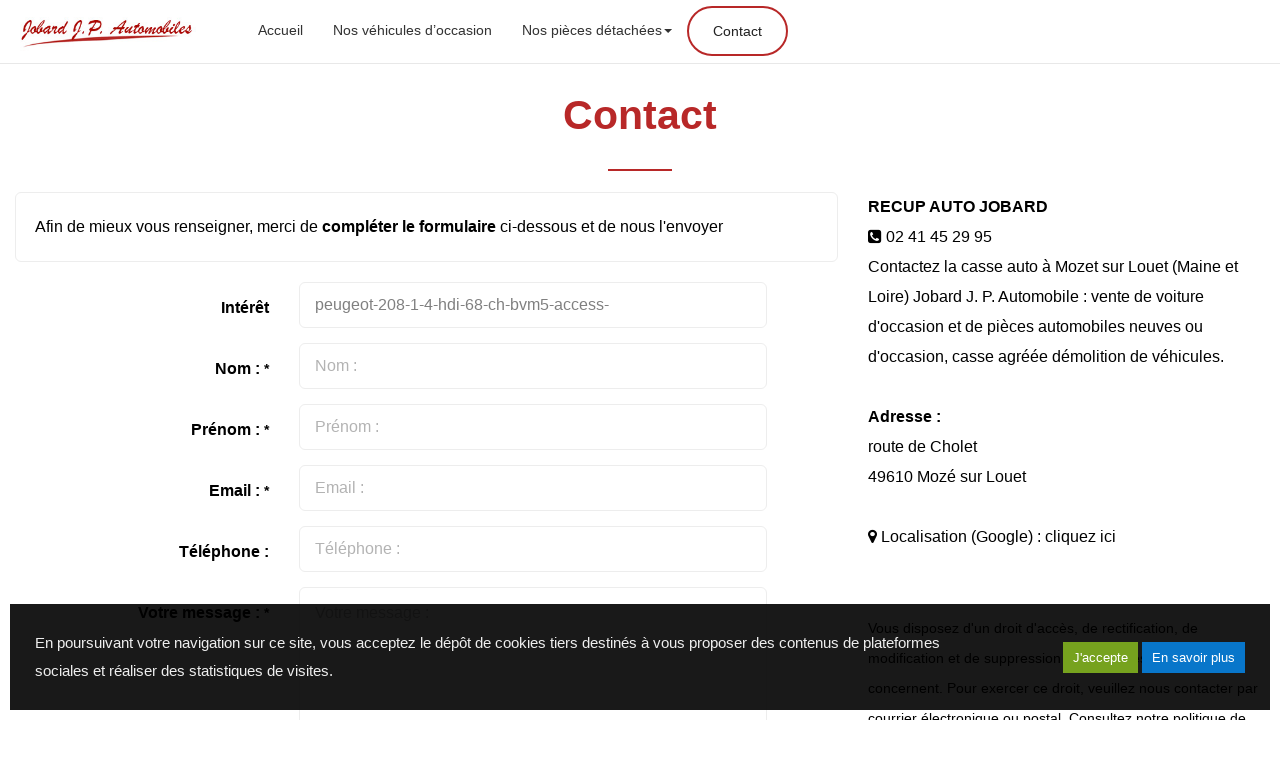

--- FILE ---
content_type: text/html
request_url: https://www.recup-auto-jobard.com/contact/?choix=peugeot-208-1-4-hdi-68-ch-bvm5-access-&destinataire=choix1
body_size: 20228
content:

<!doctype html>
<html lang="fr">
<head>
<meta charset="iso-8859-1">
<meta http-equiv="x-ua-compatible" content="ie=edge">
<meta name="viewport" content="width=device-width, initial-scale=1">
<meta http-equiv="pragma" content="public, max-age=86400">
<meta http-equiv="Cache-control" content="public">
<title>Casse auto Angers et vente voiture d'occasion et pièces</title>
<link rel="canonical" href="https://www.recup-auto-jobard.com/contact/" />
<meta name="description" content="Contactez la casse auto à Mozet sur Louet (Maine et Loire) Jobard J. P. Automobile : vente de voiture d'occasion et de pièces automobiles neuves ou d'occasion, casse agréée démolition de véhicules." />
<meta name="Robots"  content="index,follow" />
<meta name="expires"  content="never" />
<meta name="Revisit-after" content="30 days" />
<meta name="language"  content="FR" />
<meta property="og:url" content="https://www.recup-auto-jobard.com/contact/" />
<meta property="og:title" content="Casse auto Angers et vente voiture d'occasion et pièces" />
<meta property="og:type" content="website" />
<meta property="og:description" content="Contactez la casse auto à Mozet sur Louet (Maine et Loire) Jobard J. P. Automobile : vente de voiture d'occasion et de pièces automobiles neuves ou d'occasion, casse agréée démolition de véhicules." />
<meta property="og:image" content="https://www.recup-auto-jobard.com/images/charte/logo-header.png" />
<meta property="og:image:type" content="image/jpeg" />
<meta name="twitter:card" content="summary_large_image" />
<meta name="twitter:title" content="Casse auto Angers et vente voiture d'occasion et pièces" />
<meta name="twitter:image" content="https://www.recup-auto-jobard.com/images/charte/logo-header.png" />
<meta name="twitter:description" content="Contactez la casse auto à Mozet sur Louet (Maine et Loire) Jobard J. P. Automobile : vente de voiture d'occasion et de pièces automobiles neuves ou d'occasion, casse agréée démolition de véhicules." />
<script type="application/ld+json">
{
"@context": "https://schema.org",
"@type": "LocalBusiness",
"name": "RECUP AUTO JOBARD",
"description": "Casse auto Angers et vente voiture d'occasion et pièces",
"telephone": "02 41 45 29 95",
"url": "https://www.recup-auto-jobard.com",
"address": 
{
"@type": "PostalAddress",
"addressLocality": "Mozé sur Louet",
"addressRegion": "Pays de la loire",
"streetAddress": "route de Cholet",
"postalcode": "49610"
},
"image": "https://www.recup-auto-jobard.com/images/charte/logo-header.png",
"logo": "https://www.recup-auto-jobard.com/images/charte/logo-header.png"
}
</script>

<script>
(function(i,s,o,g,r,a,m){i['GoogleAnalyticsObject']=r;i[r]=i[r]||function(){
(i[r].q=i[r].q||[]).push(arguments)},i[r].l=1*new Date();a=s.createElement(o),
m=s.getElementsByTagName(o)[0];a.async=1;a.src=g;m.parentNode.insertBefore(a,m)
})(window,document,'script','https://www.google-analytics.com/analytics.js','ga');

ga('create','UA-197633226-1','auto');
ga('send','pageview');
</script>
<!-- End Google Analytics -->
<link rel="shortcut icon" href="https://www.recup-auto-jobard.com/images/aerial.ico">
<link href="https://fonts.googleapis.com/css?family=Roboto:300,400,700" rel="stylesheet">
<link rel='stylesheet' href="https://www.recup-auto-jobard.com/css/styles.css">


<script   src="https://code.jquery.com/jquery-2.2.4.min.js"   integrity="sha256-BbhdlvQf/xTY9gja0Dq3HiwQF8LaCRTXxZKRutelT44="   crossorigin="anonymous"></script>

<!--[if lt IE 9]>
	<script src="https://oss.maxcdn.com/html5shiv/3.7.3/html5shiv.min.js"></script>
	<script src="https://oss.maxcdn.com/respond/1.4.2/respond.min.js"></script>
<![endif]-->

<script type="text/javascript" src="https://www.recup-auto-jobard.com/js/jquery.lazy-master/jquery.lazy.min.js"></script>
</head>
  <body>
    <div id="preloader">
      <div id="status"></div>
    </div>
    <header class="header-basic" data-spy="affix" data-offset-top="60">
  <div class="content-header-2 clearfix flex-center--sm">
    
    <div class="col-md-2 col-logo">
      <a href="https://www.recup-auto-jobard.com" title="" class="logo-header">
        <img class="center-block" src="https://www.recup-auto-jobard.com/images/charte/logo-header-1.png" alt="">
      </a>
    </div>

    <div class="col-md-10">
      <nav class="navbar navbar-default navbar-static-top">
      <div class="container-lg">
        <div class="navbar-header">
          <button type="button" class="navbar-toggle collapsed" data-toggle="collapse" data-target="#main-nav">
            <span class="sr-only">Ouvrir le menu</span>
            <span class="icon-bar"></span>
            <span class="icon-bar"></span>
            <span class="icon-bar"></span>
          </button>
          <a class="navbar-brand" href="https://www.recup-auto-jobard.com">
            <img src="https://www.recup-auto-jobard.com/images/charte/logo-header.png" alt="">
          </a>
          <small class="index-nav">Menu :</small>
        </div>
        <div class="collapse navbar-collapse" id="main-nav">
          <ul class="nav navbar-nav">
            
            <li ><a href="https://www.recup-auto-jobard.com">Accueil</a></li>
				    <li class=''><a href='https://www.recup-auto-jobard.com/catalogue/nos-vehicules-d-occasion/#consulter'>Nos véhicules d’occasion</a>
</li>
<li class='dropdown ' >
<a class='dropdown-toggle'  href='#' data-toggle='dropdown' role='button' aria-expanded='false'>Nos pièces détachées<span class='caret'></span></a>
<div class='dropdown-menu dropdown-base' role='menu'><ul id='nav-base' class='nav-base list-group'>
<li class='list-group-item'><a class='openCat' href='#'>Freinage</a>
<ul class='sub2' style='display:none'>
<li class='list-group-item '><a href='https://www.recup-auto-jobard.com/catalogue/nos-pieces-detachees/freinage/kits-de-freins-a-tambours/#consulter'>Kits de Freins à tambours</a>
</li>
<li class='list-group-item '><a href='https://www.recup-auto-jobard.com/catalogue/nos-pieces-detachees/freinage/pneumatique/#consulter'>pneumatique</a>
</li>
</ul>
</li>
<li class='list-group-item  '><a href='https://www.recup-auto-jobard.com/catalogue/nos-pieces-detachees/optiques/#consulter'>Optiques</a>
</li>
</ul>
</div>

</li>


                        <li class="active">
                            <a href="https://www.recup-auto-jobard.com/contact/#consulter">Contact</a>
                        </li>
                      
          </ul>
        </div>
      </div>
    </nav>
    </div>

  </div>
</header><main class="main">
<div class="container-main ">
<script language="javascript">
	var MonTableau = new Object();
	
</script>

<h1 class="page-header">Contact</h1>

<div class="row">
	<div class="col-md-8 col-sm-6">
		<div class="well"> Afin de mieux vous renseigner, merci de <b>compl&eacute;ter le formulaire</b> ci-dessous et de nous l'envoyer</div>
		<form id="formContact" class="form-horizontal" name="Formulaire_de_contact" action="https://www.recup-auto-jobard.com/asp/formmail.asp" method="post" role="form">
		    <input type="hidden" name="_100_Formulaire" value="de contact">
		    
		    	<input type="hidden" name="_101_SiteWeb" value="www.recup-auto-jobard.com">
		    
				<div class="form-group">
			    	<label for="Interet" class="col-md-4 control-label">Intérêt <small></small></label>
			    	<div class="col-md-7">
			    		<input type="text" class="form-control" id="Interet" name="_102_Interet" placeholder="Intérêt" value="peugeot-208-1-4-hdi-68-ch-bvm5-access-">
			    		<input type="hidden" class="form-control" id="Interet" name="_103_Destinataire" placeholder="" value="recuperation.auto@wanadoo.fr">
			    	</div>
		    	</div>	
			
			<div class="form-group">
		    	<label for="Nom" class="col-md-4 control-label">Nom : <small>*</small></label>
		    	<div class="col-md-7">
		    		<input type="text" class="form-control" id="Nom" name="o104_Nom" placeholder="Nom :">
		    	</div>
		    </div>
		    <div class="form-group">
		    	<label for="Prenom" class="col-md-4 control-label">Pr&eacute;nom : <small>*</small></label>
		    	<div class="col-md-7">
			    	<input type="text" class="form-control" id="Prenom" name="o105_Prenom" placeholder="Pr&eacute;nom :">
		    	</div>
		    </div>
		    <div class="form-group">
		    	<label for="Email" class="col-md-4 control-label">Email : <small>*</small></label>
		    	<div class="col-md-7">
			    	<input type="email" class="form-control" id="Email" name="o106_Email" placeholder="Email :">
		    	</div>
		    </div>
		    <div class="form-group">
		    	<label for="Tel" class="col-md-4 control-label">T&eacute;l&eacute;phone :</label>
		    	<div class="col-md-7">
			    	<input type="tel" class="form-control" id="Tel" name="_107_Tel" placeholder="T&eacute;l&eacute;phone :">
		    	</div>
		    </div>
		    <div class="form-group">
		    	<label for="Message" class="col-md-4 control-label">Votre message : <small>*</small></label>
		    	<div class="col-md-7">
			        <textarea class="form-control" name="o108_Message" id="Message" placeholder="Votre message :" rows="5"></textarea>
		        </div>
		    </div>
	        <div class="form-group">
	            <div class="col-md-7 col-md-offset-4">
	                <small>*</small> <input type="checkbox" name="o109_Consentement" value="J accepte que mes données personnelles soient utilisées pour me recontacter dans le cadre de ma demande indiquée dans ce formulaire. Aucun autre traitement ne sera effectué avec mes informations."> <small>En cochant cette case et en soumettant ce formulaire, j'accepte que mes données personnelles soient utilisées pour me recontacter dans le cadre de ma demande indiquée dans ce formulaire. Aucun autre traitement ne sera effectué avec mes informations.</small>
	            </div>
	        </div>
		    <div class="form-group">
				<div class="col-md-7 col-md-offset-4">
			      	<p><small>* Champ(s) obligatoire(s).</small></p>
		            <p><small>S&eacute;curit&eacute; :(Veuillez saisir la lettre rouge)</small></p>
		            <p><small>recup-auto-joba<strong style='color:red; text-transform:lowercase;'>r</strong>d.com</small></p>
		            <input type="text" class="form-control" name="rep_secu" placeholder="veuillez saisir la lettre rouge">
		        </div>
		    </div>
		    <div class="form-group">
		        <div class="col-md-7 col-md-offset-4">
			        <button type="submit" name="B1" class="btn btn-primary"><i class="fa fa-chevron-right" aria-hidden="true"></i> Envoyer</button>
			    </div>
		    </div>
		</form>
	</div>

	<div class="col-md-4 col-sm-6">
		
    	<organisation itemscope itemtype="http://schema.org/LocalBusiness">
			<strong itemprop="name">RECUP AUTO JOBARD </strong><br><span itemprop="telephone"><i class="fa fa-phone-square" aria-hidden="true"></i> <a href="tel:02 41 45 29 95">02 41 45 29 95</a></span><br>
			<div itemprop="description">
				Contactez la casse auto à Mozet sur Louet (Maine et Loire) Jobard J. P. Automobile : vente de voiture d'occasion et de pièces automobiles neuves ou d'occasion, casse agréée démolition de véhicules. 
			</div>
			<br>
	        <address itemprop="address" itemscope itemtype="http://schema.org/PostalAddress">
	        	<strong>Adresse :</strong><br>
				<span itemprop="streetAddress">route de Cholet</span><br><span itemprop="postalCode">49610</span>&nbsp;<span itemprop="addressLocality">Mozé sur Louet</span><br>
			</address>
        </organisation>
    	
	  		<a href="https://www.google.fr/maps/place/Jobard+JP+Automobiles/@47.3712912,-0.5612414,17z/data=!3m1!4b1!4m5!3m4!1s0x4807d6b70829e3b1:0xe1829da6bbeeb5b4!8m2!3d47.3713048!4d-0.5590273?hl=fr" target="_blank"><i class="fa fa-map-marker" aria-hidden="true"></i> Localisation (Google) : cliquez ici</a>
	  	
        <hr>
	    
	    <small>Vous disposez d'un droit d'acc&egrave;s, de rectification, de modification et de suppression des donn&eacute;es qui vous concernent. Pour exercer ce droit, veuillez nous contacter par courrier &eacute;lectronique ou postal. Consultez notre <a href='https://www.recup-auto-jobard.com/rgpd/#consulter'>politique de confidentialité</a></small>
	</div>
</div>

<script language="javascript">
	for(var elm in MonTableau){
		element=document.getElementsByName(elm);

		if(element.item(0).type=='radio'||element.item(0).type=='checkbox'){
			num=element.length;
			for(j=0;j<num;j++){
				if(MonTableau[elm].indexOf(element.item(j).value,0)!=-1){
					element.item(j).checked=true;
				}
			}
		}
		else
		{
			element.item(0).value=MonTableau[elm];
		}
	}
</script>
</div>
</main>


    
    <footer class="footer" role="contentinfo">
      <div id="fb-root"></div>
<script>(function(d, s, id) {
  var js, fjs = d.getElementsByTagName(s)[0];
  if (d.getElementById(id)) return;
  js = d.createElement(s); js.id = id;
  js.src = "//connect.facebook.net/fr_FR/all.js#xfbml=1";
  fjs.parentNode.insertBefore(js, fjs);
}(document, 'script', 'facebook-jssdk'));</script>

<div class="container-max py-5">
  <div class="row">
    <div class="col-md-3 col-sm-6 px-4">
    
      <organisation itemscope itemtype="http://schema.org/LocalBusiness">
      <address class="footer_address" itemprop="address" itemscope itemtype="http://schema.org/PostalAddress">
        <span itemprop="streetAddress">route de Cholet</span><br><span itemprop="postalCode">49610</span>&nbsp;<span itemprop="addressLocality">Mozé sur Louet</span><br><span itemprop="telephone"><i class="fa fa-phone-square" aria-hidden="true"></i> <a href="tel:02 41 45 29 95">02 41 45 29 95</a></span><br>
        <i class="fa fa-envelope" aria-hidden="true"></i> <a href="https://www.recup-auto-jobard.com/contact/">Contact</a>
      </address>
      </organisation>
    
    </div>

    <div class="col-md-3 col-sm-6 px-4">
      <ul class="list-unstyled list-footer">
        
      </ul>
      <p><small class="text-muted">Les photos sont des propriétés intellectuelles, toute reproduction est interdite.</small></p>
    </div>

    <div class="col-md-3 col-sm-6 px-4">
      <ul class="list-unstyled list-footer">
      
        <li><a href="https://www.recup-auto-jobard.com/rgpd/#consulter">Politique de confidentialité</a></li>              
      
        <li><a href="https://www.recup-auto-jobard.com/plan-site/">Plan du site</a></li>
      
        <li><a href="https://www.recup-auto-jobard.com/mentions/">Mentions l&eacute;gales</a></li>
      
      </ul>
    </div>

    <div class="col-md-3 col-sm-6 px-4">
      
      <!-- <a href="#">
        <img class="g-play__img" src="https://www.recup-auto-jobard.com/images/icons/google-play.svg" alt="Disponible sur Google Play">
      </a> -->
      <ul class="list-inline list-footer--logo">
      
        <script>function fbs_click()
        {
          //u=location.href; //#
          u="https://www.recup-auto-jobard.com";
          t=document.title;
          //window.open('https://www.facebook.com/sharer.php?u='+encodeURIComponent(u)+'&t='+encodeURIComponent(t),'sharer','toolbar=0,status=0,width=626,height=436');
          window.open('https://www.facebook.com/sharer.php?u=https://www.recup-auto-jobard.com/contact/','sharer','toolbar=0,status=0,width=626,height=436');
          return false;
        }
        </script>
        <li>
          <a title="Partager sur Facebook" href="https://www.facebook.com/share.php?u=https://www.recup-auto-jobard.com/contact/" onclick="return fbs_click()" target="_blank">
            <span class="fa-stack fa-lg link-fb">
              <i class="fa fa-circle fa-stack-2x"></i>
              <i class="fa fa-facebook fa-stack-1x fa-inverse"></i>
            </span>
          </a>
        </li>
      
        <li>
          <a href='https://twitter.com/share?url=https://www.recup-auto-jobard.com/contact/' data-url='/' data-text="Visitez ce site" data-lang="fr" data-size="large" data-count="none" onclick="javascript:window.open(this.href,
'', 'menubar=no,toolbar=no,resizable=yes,scrollbars=yes,height=600,width=600');return false;" title="partager sur Twitter">
            <span class="fa-stack fa-lg link-tw">
              <i class="fa fa-circle fa-stack-2x"></i>
              <i class="fa fa-twitter fa-stack-1x fa-inverse"></i>
            </span>
          </a>
        </li>
        
        <li>
          <a target="_blank" href="http://www.aerialconseil.fr">
            <img src="https://www.recup-auto-jobard.com/images/charte/logo-aerial-conseil.png" alt="logo distributeur">
          </a>
        </li>
      </ul>
    </div>
  </div>
</div>

    </footer>

    <a href="#0" class="cd-top" title="Retour haut de page"><i class="fa fa-chevron-up" aria-hidden="true"></i></a>
    <script src="https://maxcdn.bootstrapcdn.com/bootstrap/3.3.1/js/bootstrap.min.js"></script>
    <script src="https://cdnjs.cloudflare.com/ajax/libs/slick-carousel/1.6.0/slick.min.js"></script>
    <script src="https://cdn.jsdelivr.net/npm/simple-parallax-js@5.5.1/dist/simpleParallax.min.js"></script>
    <script src="https://www.recup-auto-jobard.com/js/parallax2.min.js"></script>
    <script src="https://www.recup-auto-jobard.com/js/all.min.js"></script>
    <script src="https://www.recup-auto-jobard.com/js/main.js"></script>
    
<div id="cookies-alert" class="panel-alert-cookies">
    <input type="hidden" id="valueSite" value="https://www.recup-auto-jobard.com">
    <p>En poursuivant votre navigation sur ce site, vous acceptez le dépôt de cookies tiers destinés à vous proposer des contenus de plateformes sociales et réaliser des statistiques de visites.</p>
    <div class="panel-alert-cookies_btn">
        <button id="accepteRGPD"  class="btn-vert-cookies">J'accepte</button>
        <a href="https://www.recup-auto-jobard.com/rgpd/#consulter" class="btn-rouge-cookies">En savoir plus</a>
    </div>
</div>
<style>
    .panel-alert-cookies {
        position: fixed;
        bottom: 10px;
        left: 10px;
        right: 10px;
        z-index: 9000;
        overflow: hidden;
        padding: 25px;
        font-size: 15px;
        color: #eee;
        display: flex;
        flex-flow: row wrap;
        align-items: center;
        justify-content: space-between;
        background-color: rgba(0, 0, 0, .9);
        font-family: Arial, Helvetica, sans-serif;
        font-weight: 400;
    }
    .panel-alert-cookies p {
        float: left;
        width: 100%;
        padding: 0 0 10px 0;
        margin: 0;
    }
    .panel-alert-cookies .panel-alert-cookies_btn {
        float: right;
        width: 100%;
        text-align: right;
    }
    .panel-alert-cookies_btn .btn-vert-cookies {
        display: inline-block;
        padding: 4px 10px 3px;
        background-color: #76a21e;
        font-size: 13px;
        color: white;
        border: none;
    }
    .panel-alert-cookies_btn .btn-rouge-cookies {
        display: inline-block;
        padding: 4px 10px 3px;
        background-color: #0876ca;
        font-size: 13px;
        color: white;
        border: none;
    }
    @media screen and (min-width: 1000px) {
        
        .panel-alert-cookies p {
            padding: 0;
            width: 75%;
        }

        .panel-alert-cookies .panel-alert-cookies_btn {
            width: 25%;
        }
    }
</style>
<script>
    $(document).ready(function(){
        $('#accepteRGPD').click(function(){
            var valueSiteWebEnJs = $("#valueSite").val();
            if (window.location.protocol !== 'https:') 
            {
                valueSiteWebEnJs = valueSiteWebEnJs.replace("https", "http");
            }

            $.ajax({
                type: "POST",
                url: valueSiteWebEnJs +"/asp/traitement-cookies.asp",
                success: function(msg){
                    $('#cookies-alert').remove();
                }
            });
        })
    })
</script>

  </body>
  </html>

--- FILE ---
content_type: application/javascript
request_url: https://www.recup-auto-jobard.com/js/main.js
body_size: 4192
content:
// **** Preloader
$(window).on('load', function () { // makes sure the whole site is loaded
  $('#status').fadeOut(); // will first fade out the loading animation
  $('#preloader').delay(350).fadeOut('slow'); // will fade out the white DIV that covers the website.
  $('body').delay(350).css({ 'overflow': 'visible' });
})

// **** matchHeight
// $('.matchHeight').matchHeight();

// **** Fancybox
// $('.fancybox').fancybox({
//   beforeLoad: function() {
//     var el, id = $(this.element).data('title-id');
//     if (id) {
//       el = $('#' + id);

//       if (el.length) {
//         this.title = el.html();
//       }
//     }
//   }
// });

// $('.fancybox-media')
// .attr('rel', 'media-gallery')
// .fancybox({
//   openEffect : 'none',
//   closeEffect : 'none',
//   prevEffect : 'none',
//   nextEffect : 'none',
//   arrows : false,
//   helpers : {
//     media : {},
//     buttons : {}
//   }
// });


// **** AOS : Animate On Scroll Library
// **** https://michalsnik.github.io/aos/
AOS.init();

//  **** tooltip bootstrap
// $('[data-toggle="tooltip"]').tooltip({
//   container: 'body'
// })

// ****Slick
$('.slick-carousel-1').slick({
  dots: true
});

// **** Slick header
$('.bandeau-slider.slider-header').slick({
  dots: false,
  arrows: false,
  infinite: true,
  autoplay: true,
  autoplaySpeed: 0,
  speed: 10000,
  cssEase: 'linear',
  centerMode: true,
  variableWidth: true
});


// **** Menu vertical accordéon *base*
$(".openCat").click(function(event){
  var classNext=$(this).next("ul").attr("class")
  $(".openCat").each(function(){
    if($(this).next("ul").attr("class")==classNext){
      $(this).removeClass("active")
    }
  })
  $(".openCat").next("ul."+classNext).slideUp(400);
  if($(this).next().is(":hidden")){
    $(this).next().slideDown(400);
    $(this).toggleClass("active");
  }
  return false;
});

// **** Imprim pour page compte-client.asp
$(".imprim").click(function(){
  var id = $(this).attr("id").substr(7)
  var f = window.open("../outils/CompteClient/printfacture.asp?id="+id, "ZoneImpr", "height=700, width=1000, toolbar=1, menubar=1, scrollbars=1, resizable=1, status=0, location=0, left=10, top=10");
  return false
});


// **** Slide toogle (dans navbar E-commerce)
$('#dropdown-search').hide().click(function(event) {
  event.stopPropagation();
});
$('html,body,.btn-cart,.btn-account,.btn-close').on('click', function(event) {
  $('#dropdown-search').slideUp();
});
$( ".btn-search" ).click(function(event) {
  $( "#dropdown-search" ).slideToggle();
  event.stopPropagation();
});

$('#dropdown-cart').hide().click(function(event) {
  event.stopPropagation();
});

$('html,body,.btn-search,.btn-account,.btn-close').on('click', function(event) {
  $('#dropdown-cart').slideUp();
});
$( ".btn-cart" ).click(function(event) {
  $( "#dropdown-cart" ).slideToggle();
  event.stopPropagation();
});

$('#dropdown-account').hide().click(function(event) {
  event.stopPropagation();
});
$('html,body,.btn-search,.btn-cart,.btn-close').on('click', function(event) {
  $('#dropdown-account').slideUp();
});
$( ".btn-account" ).click(function(event) {
  $( "#dropdown-account" ).slideToggle();
  event.stopPropagation();
});

$(window).scroll(function(event) {
  $( "#dropdown-account, #dropdown-cart, #dropdown-search" ).slideUp();
  event.stopPropagation();
  return false;
});


// **** Slider propositions */
$('.slider-proposition').slick({
  dots: true,
  infinite: false,
  speed: 300,
  slidesToShow: 3,
  slidesToScroll: 1,
  responsive: [
    {
      breakpoint: 1200,
      settings: {
        slidesToShow: 3,
        slidesToScroll: 1,
        infinite: true,
        dots: true
      }
    },
    {
      breakpoint: 800,
      settings: {
        slidesToShow: 2,
        slidesToScroll: 1
      }
    },
    {
      breakpoint: 480,
      settings: {
        slidesToShow: 1,
        slidesToScroll: 1
      }
    }
    // You can unslick at a given breakpoint now by adding:
    // settings: "unslick"
    // instead of a settings object
  ]
});

--- FILE ---
content_type: text/plain
request_url: https://www.google-analytics.com/j/collect?v=1&_v=j102&a=1714422010&t=pageview&_s=1&dl=https%3A%2F%2Fwww.recup-auto-jobard.com%2Fcontact%2F%3Fchoix%3Dpeugeot-208-1-4-hdi-68-ch-bvm5-access-%26destinataire%3Dchoix1&ul=en-us%40posix&dt=Casse%20auto%20Angers%20et%20vente%20voiture%20d%27occasion%20et%20pi%C3%A8ces&sr=1280x720&vp=1280x720&_u=IEBAAEABAAAAACAAI~&jid=901749923&gjid=1141543727&cid=435769201.1762910214&tid=UA-197633226-1&_gid=44356323.1762910214&_r=1&_slc=1&z=1606286346
body_size: -453
content:
2,cG-MYRN6RYY79